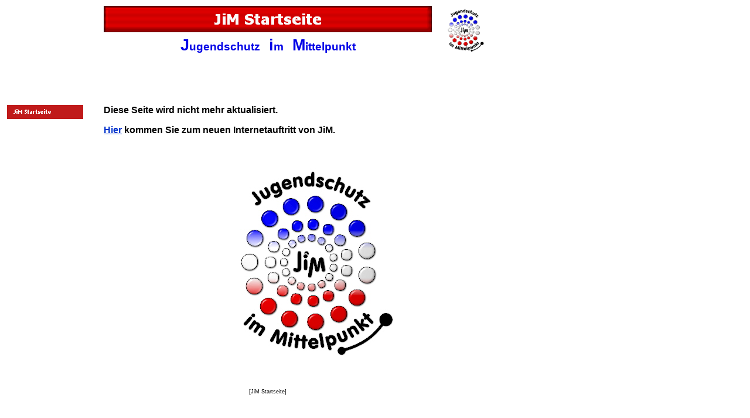

--- FILE ---
content_type: text/html
request_url: http://jugendschutz-im-mittelpunkt.de/index.html
body_size: 5441
content:

<!DOCTYPE HTML PUBLIC "-//W3C//DTD HTML 4.0 Transitional//EN">
<html>
<head>
<title>JiM Startseite</title>
<meta http-equiv="Content-Type" content="text/html; charset=ISO-8859-1">
<meta name="Generator" content="NetObjects Fusion 9 for Windows">
<script>
<!--
function F_loadRollover(){} function F_roll(){}
//-->
</script>
<SCRIPT LANGUAGE="JavaScript1.2" SRC="./assets/rollover.js"></SCRIPT>
<link rel=stylesheet type="text/css" href="./style.css">
<link rel=stylesheet type="text/css" href="./site.css">
<style>
</style><nolayer>
<style id="NOF_STYLE_SHEET">
<!--

-->
</style>

</nolayer>
</head>
<body NOF="(MB=(DefaultMasterBorder, 179, 66, 177, 0), L=(JiMStartseiteLayout, 662, 465))" topmargin=0 leftmargin=0 marginwidth=0 marginheight=0>
 <table cellpadding=0 cellspacing=0 border=0 width=828 nof=ly>
  <tr valign=top align=left>
   <td>
    <table border=0 cellspacing=0 cellpadding=0 width=142 nof=ly>
     <tr valign=top align=left>
      <td width=12 height=179><img src="./assets/images/autogen/clearpixel.gif" width=12 height=1 border=0 alt=""></td>
      <td></td>
     </tr>
     <tr valign=top align=left>
      <td height=24></td>
      <td width=130>
       <table id="NavigationBar1" border=0 cellspacing=0 cellpadding=0 NOF=NB_FYVPNY120 width=130>
        <tr valign=top align=left>
         <td width=130 height=24><a href="./index.html" style="cursor:hand; text-decoration:none;" onMouseOver="F_loadRollover('NavigationButton1','',0);F_roll('NavigationButton1',1)" onMouseOut="F_roll('NavigationButton1',0)"><img id="NavigationButton1" name="NavigationButton1" height=24 width=130 src="./assets/images/autogen/JiM_Startseite_Hp31.gif" onLoad="F_loadRollover(this,'JiM_Startseite_HRp41.gif',0)" border=0 alt="JiM Startseite" title="JiM Startseite"></a></td>
        </tr>
       </table>
      </td>
     </tr>
    </table>
   </td>
   <td>
    <table cellpadding=0 cellspacing=0 border=0 width=685 nof=ly>
     <tr valign=top align=left>
      <td>
       <table border=0 cellspacing=0 cellpadding=0 width=595 nof=ly>
        <tr valign=top align=left>
         <td width=35 height=10><img src="./assets/images/autogen/clearpixel.gif" width=35 height=1 border=0 alt=""></td>
         <td></td>
        </tr>
        <tr valign=top align=left>
         <td height=45></td>
         <td width=560><img id="Banner1" height=45 width=560 src="./assets/images/autogen/JiM_Startseite_NnBanner1.gif" border=0 alt="JiM Startseite" title="JiM Startseite" NOF=B_H></td>
        </tr>
        <tr valign=top align=left>
         <td colspan=2 height=7></td>
        </tr>
        <tr valign=top align=left>
         <td></td>
         <td width=560 class="TextObject">
          <p style="text-align: center;"><b><span style="font-size: 14pt; color: rgb(0,0,230);"><span style="font-size: 20pt;">J</span>ugendschutz&nbsp;&nbsp; <span style="font-size: 20pt;">i</span>m&nbsp;&nbsp; <span style="font-size: 20pt;">M</span>ittelpunkt</span></b></p>
         </td>
        </tr>
       </table>
      </td>
      <td>
       <table border=0 cellspacing=0 cellpadding=0 width=90 nof=ly>
        <tr valign=top align=left>
         <td width=20 height=12><img src="./assets/images/autogen/clearpixel.gif" width=20 height=1 border=0 alt=""></td>
         <td></td>
        </tr>
        <tr valign=top align=left>
         <td height=79></td>
         <td width=70><img id="Picture11" height=79 width=70 src="./assets/images/punktkreis_SH-hori_rand-dunn1.jpg" border=0 alt="punktkreis_SH-hori_rand-dünn1" title="punktkreis_SH-hori_rand-dünn1"></td>
        </tr>
       </table>
      </td>
     </tr>
    </table>
    <table border=0 cellspacing=0 cellpadding=0 width=686 nof=ly>
     <tr valign=top align=left>
      <td width=35 height=86><img src="./assets/images/autogen/clearpixel.gif" width=35 height=1 border=0 alt=""></td>
      <td width=651><img src="./assets/images/autogen/clearpixel.gif" width=651 height=1 border=0 alt=""></td>
     </tr>
     <tr valign=top align=left>
      <td></td>
      <td width=651 class="TextObject">
       <p><b>Diese Seite wird nicht mehr aktualisiert.</b></p>
       <p><b><a href="http://www.JiM-Pi.de">Hier</a> kommen Sie zum neuen Internetauftritt von JiM.</b></p>
       <p>&nbsp;</p>
      </td>
     </tr>
    </table>
    <table border=0 cellspacing=0 cellpadding=0 width=535 nof=ly>
     <tr valign=top align=left>
      <td width=235 height=14><img src="./assets/images/autogen/clearpixel.gif" width=235 height=1 border=0 alt=""></td>
      <td></td>
     </tr>
     <tr valign=top align=left>
      <td height=340></td>
      <td width=300><a href="http://www.JiM-Pi.de"><img id="Picture4" height=340 width=300 src="./assets/images/autogen/a_punktkreis_SH-hori_rand-dunn1.jpg" border=0 alt="punktkreis_SH-hori_rand-dünn1" title="punktkreis_SH-hori_rand-dünn1"></a></td>
     </tr>
    </table>
    <table border=0 cellspacing=0 cellpadding=0 nof=ly>
     <tr valign=top align=left>
      <td width=35 height=44><img src="./assets/images/autogen/clearpixel.gif" width=35 height=1 border=0 alt=""></td>
      <td></td>
     </tr>
     <tr valign=top align=left>
      <td></td>
      <td width=560 nof="NB_FYHTNN120" class="TextNavBar" style="text-align: center;">[JiM&nbsp;Startseite]</td>
     </tr>
    </table>
   </td>
  </tr>
 </table>
</body>
</html>
 

--- FILE ---
content_type: text/css
request_url: http://jugendschutz-im-mittelpunkt.de/style.css
body_size: 391
content:
/* CSS definition file containing sitestyle stylesheets */
BODY { font-family: Arial,Helvetica,Geneva,Sans-serif; background-color: rgb(255,255,255); background-image: url("./assets/images/background2.gif");}
 A:active { color: rgb(255,0,0);}
 A:link { color: rgb(0,51,204);}
 A:visited { color: rgb(153,0,153);}
 .TextNavBar { font-size: xx-small;}
 A:hover { color: rgb(255,0,0);}
 

--- FILE ---
content_type: text/css
request_url: http://jugendschutz-im-mittelpunkt.de/site.css
body_size: 60
content:
/* CSS definition file containing site wide stylesheets */
